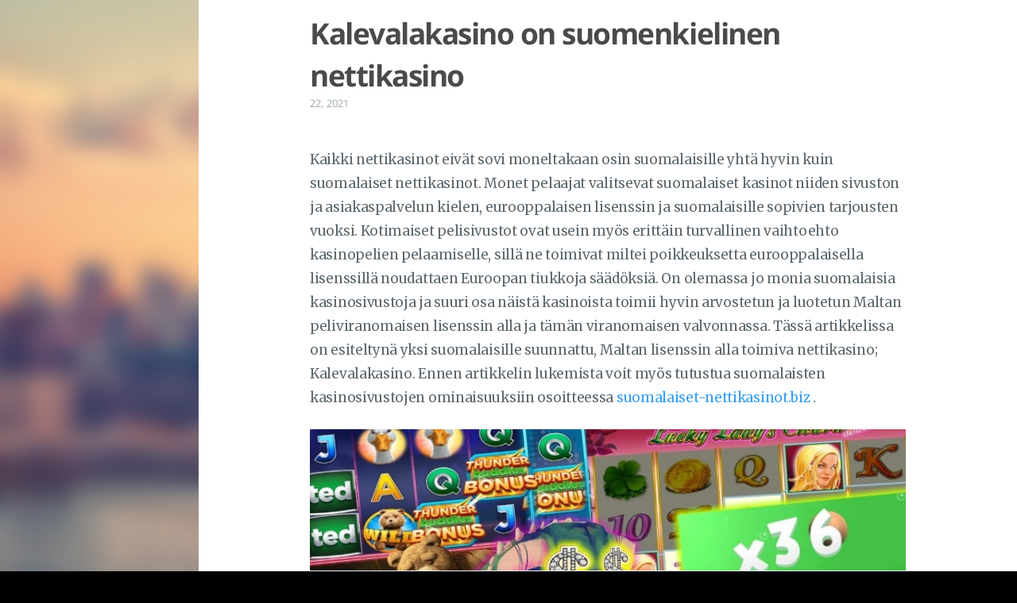

--- FILE ---
content_type: text/html
request_url: https://www.havhesten.org/
body_size: 4097
content:
<!doctype html><html lang=fi-fi><head><meta charset=utf-8><meta name=viewport content="width=device-width,initial-scale=1"><meta http-equiv=x-ua-compatible content="IE=edge"><meta name=author content><meta name=keywords content><meta name=description content="Kalevalakasino on suomenkielinen nettikasino, joka tarjoaa kasinopelejä, maailman suurimpia lottoarvontoja ja bonuksia. Lue lisää!"><title>Kalevalakasino on suomenkielinen casino</title><meta name=robots content="index, follow"><meta name=googlebot content=noarchive><link rel=canonical href=https://www.havhesten.org/><meta property=og:description content="Kalevalakasino on suomenkielinen nettikasino, joka tarjoaa kasinopelejä, maailman suurimpia lottoarvontoja ja bonuksia. Lue lisää!"><meta property=og:type content=website><meta property=og:title content="Kalevalakasino on suomenkielinen nettikasino"><meta name=twitter:title content="Kalevalakasino on suomenkielinen nettikasino"><meta property=og:url content=https://www.havhesten.org/><meta property=twitter:url content=https://www.havhesten.org/><meta property=og:site_name content=havhesten><meta property=og:description content="Kalevalakasino on suomenkielinen nettikasino, joka tarjoaa kasinopelejä, maailman suurimpia lottoarvontoja ja bonuksia. Lue lisää!"><meta name=twitter:description content="Kalevalakasino on suomenkielinen nettikasino, joka tarjoaa kasinopelejä, maailman suurimpia lottoarvontoja ja bonuksia. Lue lisää!"><meta property=og:locale content=en><meta name=twitter:card content=summary><link rel=icon href=/favicon.png><link rel=alternate type=application/rss+xml title=RSS href=/index.xml><link rel=stylesheet href=https://cdnjs.cloudflare.com/ajax/libs/font-awesome/4.7.0/css/font-awesome.min.css integrity="sha256-eZrrJcwDc/3uDhsdt61sL2oOBY362qM3lon1gyExkL0=" crossorigin=anonymous><link rel=stylesheet href=https://cdnjs.cloudflare.com/ajax/libs/fancybox/2.1.4/jquery.fancybox.min.css integrity="sha256-vuXZ9LGmmwtjqFX1F+EKin1ThZMub58gKULUyf0qECk=" crossorigin=anonymous><link rel=stylesheet href=https://cdnjs.cloudflare.com/ajax/libs/fancybox/2.1.4/helpers/jquery.fancybox-thumbs.min.css integrity="sha256-SEa4XYAHihTcEP1f5gARTB2K26Uk8PsndQYHQC1f4jU=" crossorigin=anonymous><link rel=stylesheet href=/css/style-twzjdbqhmnnacqs0pwwdzcdbt8yhv8giawvjqjmyfoqnvazl0dalmnhdkvp7.min.css><link rel=stylesheet href=https://www.havhesten.org/css/custom.css></head><body><div id=blog><header id=header data-behavior=2><i id=btn-open-sidebar class="fa fa-lg fa-bars"></i><div class=header-title><a class=header-title-link href=/>havhesten</a></div></header><nav id=sidebar data-behavior=2><div class=sidebar-container><ul class=sidebar-buttons></ul><ul class=sidebar-buttons></ul><ul class=sidebar-buttons></ul></div></nav><div id=main data-behavior=2 class=hasCoverMetaIn><article class=post itemscope itemtype=http://schema.org/BlogPosting><div class="post-header main-content-wrap text-left"><h1 class=post-title itemprop=headline>Kalevalakasino on suomenkielinen nettikasino</h1><div class="postShorten-meta post-meta"><time itemprop=datePublished datetime=2021-01-22T00:00:00Z>22, 2021</time></div></div><div class="post-content markdown" itemprop=articleBody><div class=main-content-wrap><p>Kaikki nettikasinot eivät sovi moneltakaan osin suomalaisille yhtä hyvin kuin suomalaiset nettikasinot. Monet pelaajat valitsevat suomalaiset kasinot niiden sivuston ja asiakaspalvelun kielen, eurooppalaisen lisenssin ja suomalaisille sopivien tarjousten vuoksi. Kotimaiset pelisivustot ovat usein myös erittäin turvallinen vaihtoehto kasinopelien pelaamiselle, sillä ne toimivat miltei poikkeuksetta eurooppalaisella lisenssillä noudattaen Euroopan tiukkoja säädöksiä. On olemassa jo monia suomalaisia kasinosivustoja ja suuri osa näistä kasinoista toimii hyvin arvostetun ja luotetun Maltan peliviranomaisen lisenssin alla ja tämän viranomaisen valvonnassa. Tässä artikkelissa on esiteltynä yksi suomalaisille suunnattu, Maltan lisenssin alla toimiva nettikasino; Kalevalakasino. Ennen artikkelin lukemista voit myös tutustua suomalaisten kasinosivustojen ominaisuuksiin osoitteessa
<a href=http://www.suomalaiset-nettikasinot.biz>suomalaiset-nettikasinot.biz</a>
.</p><p style=text-align:center><img alt=netticasino0 src=images/0.jpg></p><h2>Mitkä ovat Kalevalakasinon vahvuudet?</h2><p>Vuonna 2016 perustettu Kalevalakasino on suomenkielinen ja väritykseltään sinivalkoinen kasinosivusto, jolla on paljon kilpailukykyisiä ominaisuuksia. Sivusto on täysin suomalaisille suunnattu, jonka huomaa jo kasinon suomenkielisestä nimestä ja sivuston Suomen lipuista. Koko kasinon teema on myös suomalaisille hyvin tuttu; Suomen kansalliseepos Kalevala. Teema näkyy kasinolla muun muassa teemaan sopivilla animoituina kuvina. Koko kasinosivusto on tietenkin täysin suomenkielinen ja myös asiakaspalvelua on saatavilla suomeksi. Asiakaspalvelua on tarjolla joka päivä kello 10.00-02.00 välillä ja palveluun saa yhteyden nopeasti sivuston chatin kautta. On monta muutakin tekijää, joiden vuoksi Kalevalakasino on parhaisiin kuuluva pelisivusto juuri suomalaisille pelaajille. Näitä syitä ovat esimerkiksi seuraavaksi mainitut.</p><ul><li>Verottomat voitot suomalaisille</li><li>Bonukset aina varmasti suomalaisten käytettävissä</li><li>Suomalaisille sopivat maksutavat</li></ul><p>Kalevalakasinon pelivalikoima koostuu nettikasinolle hyvin tyypillisistä kasinopeleistä sekä muutamasta lottopelistä. Esimerkiksi vedonlyöntikohteita ei siis ole tarjolla lainkaan. Kasinopelejä on usealta eri pelintarjoajalta, mukaan luettuna alan tunnetuimpiin kuuluvat NetEnt ja Microgaming. Kasinosivuston eri pelityypit on jaettu omiin kategorioihinsa, jotta eri pelien selaaminen ja etsiminen olisi helpompaa. Myös uusille peleille on oma sivunsa, josta on helppo bongata tuoreita peliuutuuksia. Kasinon pelivalikoimassa on tarjolla niin kolikkopelejä, jackpot-pelejä, pöytäpelejä kuin live-pelejäkin. Lisäksi tarjolla on neljä maailmaan suurimpiin lottoarvontoihin kuuluvaa peliä; EuroMillions, Eurojackpot, Mega Millions ja Powerball. Lottopeleille ei kuitenkaan ole omaa kategoriaansa kasinosivustolla. Nämä pelit löytää hakusuodattimen avulla, esimerkiksi kirjoittamalla hakukenttään sanan "lotto".</p><p>Kalevalakasinolla on myös erilaisia bonuksia ja kampanjoita pelaajilleen. Uusia pelaajia hemmotellaan kattavalla tervetulolahjalla ja entisille pelaajillekin on tarjolla erilaisia etuja, kuten ilmaiskierroksia ja jopa rahaa. Kasinolla on eräänlainen uskollisuusohjelma, jossa kerätään kolikoita. Kolikoita saa kerrytettyä automaattisesti kasinon pelejä pelaamalla. Kun kolikkoja on tarpeeksi paljon, ne voi muuttaa kasinon kaupan kautta ilmaiskierroksiksi tai rahaksi. Tämän lisäksi kasinosivustolla on erilaisia vaihtuvia kampanjoita, kuten esimerkiksi turnauksia suurilla palkinnoilla. Kasinon bonuksilla on myös ehtoja, kuten kierrätysvaatimus. Useimpien muidenkin kasinoiden bonuksilla on kierrätysvaatimuksia, joten Kalevalakasino ei ole siltä osin mikään poikkeus. Kasinon talletusbonuksilla on 50-kertainen kierrätysvaatimus, mutta kasinon ilmaiskierroksilla ei sen sijaan ole lainkaan kierrätysvaatimusta.</p><p>Suomalaisille on tarjolla useita maksutapoja pelisivustolla. Sallitut maksutavat ovat verkkopankkimaksu, luottokorttimaksu, Zimpler-mobiilimaksu, Siru Mobile, MuchBetter, Skrill, Neteller ja Trustly. Kasinon voittojen nostot ovat hyvin nopeita. Kalevalakasino käsittelee kotiutuspyynnöt neljän tunnin kuluessa ja raha lähtee heti sen jälkeen kohti pelaajan tiliä. Kuukauden ensimmäinen kotiutus on pelaajille maksuton, mutta siitä eteenpäin kulut ovat 3% kotiutuksesta tai enintään 25 euroa. Talletukset sen sijaan ovat täysin maksuttomia. Kasinon minimitalletussumma on useimmilla maksutavoilla 20 euroa, joka on tyypillinen raja kasinoilla. Maksimiraja taas vaihtelee paljonkin talletustavan mukaan. Nostojen minimiraja sen sijaan on 30 euroa ja maksimiraja vaihtelee nostotavan mukaan 1999 eurosta jopa 100 000 euroon saakka.</p></div></div><div id=post-footer class="post-footer main-content-wrap"><div class=post-actions-wrap><nav><ul class="post-actions post-action-nav"><li class=post-action><a class="post-action-btn btn btn--disabled"><i class="fa fa-angle-left"></i><span class="hide-xs hide-sm text-small icon-ml"></span></a></li><li class=post-action><a class="post-action-btn btn btn--disabled"><span class="hide-xs hide-sm text-small icon-mr"></span><i class="fa fa-angle-right"></i></a></li></ul></nav><ul class="post-actions post-action-share"><li class="post-action hide-lg hide-md hide-sm"><a class="post-action-btn btn btn--default btn-open-shareoptions" href=#btn-open-shareoptions><i class="fa fa-share-alt"></i></a></li><li class="post-action hide-xs"><a class="post-action-btn btn btn--default" target=new href="https://www.facebook.com/sharer/sharer.php?u=https://www.havhesten.org/"><i class="fa fa-facebook-official"></i></a></li><li class="post-action hide-xs"><a class="post-action-btn btn btn--default" target=new href="https://twitter.com/intent/tweet?text=https://www.havhesten.org/"><i class="fa fa-twitter"></i></a></li><li class="post-action hide-xs"><a class="post-action-btn btn btn--default" target=new href="https://plus.google.com/share?url=https://www.havhesten.org/"><i class="fa fa-google-plus"></i></a></li><li class=post-action><a class="post-action-btn btn btn--default" href=#><i class="fa fa-list"></i></a></li></ul></div></div></article><footer id=footer class=main-content-wrap><span class=copyrights>&copy; 2024 havhesten.</span></footer></div><div id=bottom-bar class=post-bottom-bar data-behavior=2><div class=post-actions-wrap><nav><ul class="post-actions post-action-nav"><li class=post-action><a class="post-action-btn btn btn--disabled"><i class="fa fa-angle-left"></i><span class="hide-xs hide-sm text-small icon-ml"></span></a></li><li class=post-action><a class="post-action-btn btn btn--disabled"><span class="hide-xs hide-sm text-small icon-mr"></span><i class="fa fa-angle-right"></i></a></li></ul></nav><ul class="post-actions post-action-share"><li class="post-action hide-lg hide-md hide-sm"><a class="post-action-btn btn btn--default btn-open-shareoptions" href=#btn-open-shareoptions><i class="fa fa-share-alt"></i></a></li><li class="post-action hide-xs"><a class="post-action-btn btn btn--default" target=new href="https://www.facebook.com/sharer/sharer.php?u=https://www.havhesten.org/"><i class="fa fa-facebook-official"></i></a></li><li class="post-action hide-xs"><a class="post-action-btn btn btn--default" target=new href="https://twitter.com/intent/tweet?text=https://www.havhesten.org/"><i class="fa fa-twitter"></i></a></li><li class="post-action hide-xs"><a class="post-action-btn btn btn--default" target=new href="https://plus.google.com/share?url=https://www.havhesten.org/"><i class="fa fa-google-plus"></i></a></li><li class=post-action><a class="post-action-btn btn btn--default" href=#><i class="fa fa-list"></i></a></li></ul></div></div><div id=share-options-bar class=share-options-bar data-behavior=2><i id=btn-close-shareoptions class="fa fa-close"></i><ul class=share-options><li class=share-option><a class=share-option-btn target=new href="https://www.facebook.com/sharer/sharer.php?u=https%3A%2F%2Fwww.havhesten.org%2F"><i class="fa fa-facebook-official"></i><span>%!(EXTRA string=Facebook)</span></a></li><li class=share-option><a class=share-option-btn target=new href="https://twitter.com/intent/tweet?text=https%3A%2F%2Fwww.havhesten.org%2F"><i class="fa fa-twitter"></i><span>%!(EXTRA string=Twitter)</span></a></li><li class=share-option><a class=share-option-btn target=new href="https://plus.google.com/share?url=https%3A%2F%2Fwww.havhesten.org%2F"><i class="fa fa-google-plus"></i><span>%!(EXTRA string=Google&#43;)</span></a></li></ul></div><div id=share-options-mask class=share-options-mask></div></div><div id=about><div id=about-card><div id=about-btn-close><i class="fa fa-remove"></i></div><h4 id=about-card-name></h4></div></div><div id=cover style=background-image:url(https://www.havhesten.org/images/cover.jpg)></div><script src=https://cdnjs.cloudflare.com/ajax/libs/jquery/2.2.4/jquery.min.js integrity="sha256-BbhdlvQf/xTY9gja0Dq3HiwQF8LaCRTXxZKRutelT44=" crossorigin=anonymous></script><script src=https://cdnjs.cloudflare.com/ajax/libs/fancybox/2.1.7/js/jquery.fancybox.min.js integrity="sha256-GEAnjcTqVP+vBp3SSc8bEDQqvWAZMiHyUSIorrWwH50=" crossorigin=anonymous></script><script src=/js/script-pcw6v3xilnxydl1vddzazdverrnn9ctynvnxgwho987mfyqkuylcb1nlt.min.js></script><script lang=javascript>window.onload=updateMinWidth;window.onresize=updateMinWidth;document.getElementById("sidebar").addEventListener("transitionend",updateMinWidth);function updateMinWidth(){var sidebar=document.getElementById("sidebar");var main=document.getElementById("main");main.style.minWidth="";var w1=getComputedStyle(main).getPropertyValue("min-width");var w2=getComputedStyle(sidebar).getPropertyValue("width");var w3=getComputedStyle(sidebar).getPropertyValue("left");main.style.minWidth=`calc(${w1} - ${w2} - ${w3})`;}</script><script defer src="https://static.cloudflareinsights.com/beacon.min.js/vcd15cbe7772f49c399c6a5babf22c1241717689176015" integrity="sha512-ZpsOmlRQV6y907TI0dKBHq9Md29nnaEIPlkf84rnaERnq6zvWvPUqr2ft8M1aS28oN72PdrCzSjY4U6VaAw1EQ==" data-cf-beacon='{"version":"2024.11.0","token":"85049c2d1f8d4bf0a06bd746bf1df494","r":1,"server_timing":{"name":{"cfCacheStatus":true,"cfEdge":true,"cfExtPri":true,"cfL4":true,"cfOrigin":true,"cfSpeedBrain":true},"location_startswith":null}}' crossorigin="anonymous"></script>
</body></html>

--- FILE ---
content_type: text/css
request_url: https://www.havhesten.org/css/custom.css
body_size: -382
content:
body {
    background: black;
}
#sidebar ul.sidebar-buttons li.sidebar-button {
    display: block;
    width: 100%;
    height: auto; 
     line-height: auto; 
}

.post .post-content img, img {
    width: 100% !important;
    max-width: 100%;
    height: auto !important
}